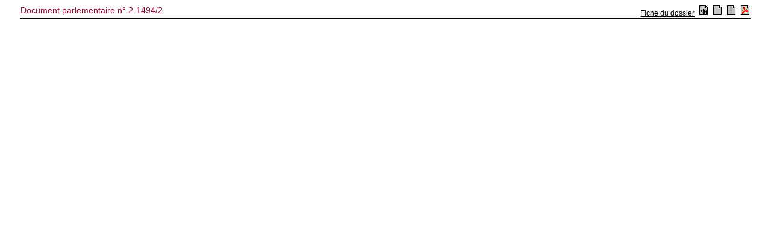

--- FILE ---
content_type: text/html; charset=ISO-8859-1
request_url: https://senate.be/www/?MIval=publications/viewPubTop&BLOKNR=1&COLL=S&LEG=2&NR=1494&PUID=33578565&LANG=fr
body_size: 1006
content:
<!DOCTYPE html>
<HEAD>
<TITLE> Document parlementaire n° 2-1494/2  </TITLE>
<LINK REL="stylesheet" HREF="/css/content.css" TYPE="text/css"> 
	
<script language="JavaScript1.1">
tekstblokids = new Array(1);


tekstblokids[0]=33621182; 



var amblocks=1;
var position=1;
var viewSplitted=false;
var lang="fr";
var otherlang="nl";
var pos="1";

function openWin( windowURL, windowName, windowFeatures ) { 
var newWindow=null;	
	newWindow=window.open( windowURL, windowName, windowFeatures ) ; 
	if (newWindow.opener==null) remote.opener=window;
	return newWindow;	
} 

function prev()
{
	if (position>1) {
		position-=1;
		view();
	}
	document.frmView.pos.value=position + "/" + amblocks;
	return;	
}

function first()
{
	position=1;
	view();
	document.frmView.pos.value=position + "/" + amblocks;
	return;	
}

function next()
{
	if (position<amblocks) {
		position+=1;
		view();
	}
	document.frmView.pos.value=position + "/" + amblocks;
	return;	
}

function viewSingle()
{
	viewSplitted=false;
	view();
}

function viewSplit()
{
	viewSplitted=true;
	view();
}

function view()
{
	if (viewSplitted) {
	 	parent.pub_doc.location.href="/www/?MIval=publications/viewPubSplit"  + "&TID=" + tekstblokids[position-1] + "&LANG=" + lang  ;
	} else {
		parent.pub_doc.location.href="/www/?MIval=publications/viewPubDoc" + "&TID=" + tekstblokids[position-1] + "&LANG=" + lang ;
	}
}

function switchlang()
{
	var tmp;
	tmp=lang;
	lang=otherlang;
	otherlang=tmp;
	view();
}


</script>	
	
</HEAD>
<BODY>

<FORM NAME="frmView" onsubmit="return false;">
<table style="width: 100%; border-collapse: collapse; border-bottom: 1px solid black;">
<TR>
	<TD CLASS="H1" align="LEFT" valign="TOP"> Document parlementaire n° 2-1494/2  </TD>
	<TD align="RIGHT">
		
		
			
				<A HREF="/www/?MIval=dossier&LEG=2&NR=1494&LANG=fr" TARGET=_parent>Fiche du dossier</A>
			
		
		&nbsp;<a href="javascript:switchlang();"><IMG SRC="/icons/switch.gif" BORDER="0"></a>		
		&nbsp;<a href="javascript:viewSingle();"><IMG SRC="/icons/doc.gif" BORDER="0"></a>
		&nbsp;<a href="javascript:viewSplit();"><IMG SRC="/icons/split.gif" BORDER="0"></a>
		
		&nbsp;<a href="/www/webdriver?MItabObj=pdf&MIcolObj=pdf&MInamObj=pdfid&MItypeObj=application/pdf&MIvalObj=33578805" TARGET="_parent"><IMG SRC="/icons/pdf.gif" BORDER="0"></a>
		
		
	</TD>
</TR>
</table>
</form>
<script defer src="https://static.cloudflareinsights.com/beacon.min.js/vcd15cbe7772f49c399c6a5babf22c1241717689176015" integrity="sha512-ZpsOmlRQV6y907TI0dKBHq9Md29nnaEIPlkf84rnaERnq6zvWvPUqr2ft8M1aS28oN72PdrCzSjY4U6VaAw1EQ==" data-cf-beacon='{"version":"2024.11.0","token":"b2f1408fb7964685ac43f43f9637b127","server_timing":{"name":{"cfCacheStatus":true,"cfEdge":true,"cfExtPri":true,"cfL4":true,"cfOrigin":true,"cfSpeedBrain":true},"location_startswith":null}}' crossorigin="anonymous"></script>
</BODY>
</HTML>